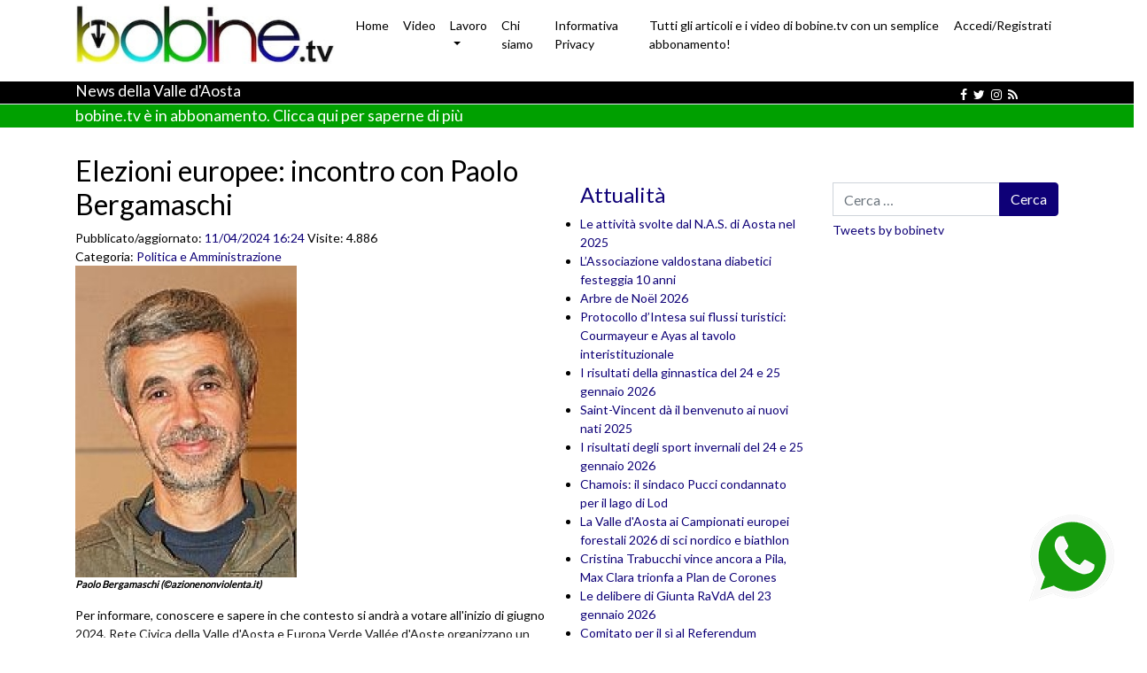

--- FILE ---
content_type: text/html; charset=UTF-8
request_url: https://bobine.tv/2024/04/11/valle-daosta-elezioni-europee-rete-civica-europa-verde-incontro-paolo-bergamaschi/
body_size: 21575
content:
<!DOCTYPE html><html lang="it-IT" prefix="og: https://ogp.me/ns#"><head><meta charset="UTF-8"><script>if(navigator.userAgent.match(/MSIE|Internet Explorer/i)||navigator.userAgent.match(/Trident\/7\..*?rv:11/i)){var href=document.location.href;if(!href.match(/[?&]nowprocket/)){if(href.indexOf("?")==-1){if(href.indexOf("#")==-1){document.location.href=href+"?nowprocket=1"}else{document.location.href=href.replace("#","?nowprocket=1#")}}else{if(href.indexOf("#")==-1){document.location.href=href+"&nowprocket=1"}else{document.location.href=href.replace("#","&nowprocket=1#")}}}}</script><script>(()=>{class RocketLazyLoadScripts{constructor(){this.v="2.0.3",this.userEvents=["keydown","keyup","mousedown","mouseup","mousemove","mouseover","mouseenter","mouseout","mouseleave","touchmove","touchstart","touchend","touchcancel","wheel","click","dblclick","input","visibilitychange"],this.attributeEvents=["onblur","onclick","oncontextmenu","ondblclick","onfocus","onmousedown","onmouseenter","onmouseleave","onmousemove","onmouseout","onmouseover","onmouseup","onmousewheel","onscroll","onsubmit"]}async t(){this.i(),this.o(),/iP(ad|hone)/.test(navigator.userAgent)&&this.h(),this.u(),this.l(this),this.m(),this.k(this),this.p(this),this._(),await Promise.all([this.R(),this.L()]),this.lastBreath=Date.now(),this.S(this),this.P(),this.D(),this.O(),this.M(),await this.C(this.delayedScripts.normal),await this.C(this.delayedScripts.defer),await this.C(this.delayedScripts.async),this.F("domReady"),await this.T(),await this.j(),await this.I(),this.F("windowLoad"),await this.A(),window.dispatchEvent(new Event("rocket-allScriptsLoaded")),this.everythingLoaded=!0,this.lastTouchEnd&&await new Promise((t=>setTimeout(t,500-Date.now()+this.lastTouchEnd))),this.H(),this.F("all"),this.U(),this.W()}i(){this.CSPIssue=sessionStorage.getItem("rocketCSPIssue"),document.addEventListener("securitypolicyviolation",(t=>{this.CSPIssue||"script-src-elem"!==t.violatedDirective||"data"!==t.blockedURI||(this.CSPIssue=!0,sessionStorage.setItem("rocketCSPIssue",!0))}),{isRocket:!0})}o(){window.addEventListener("pageshow",(t=>{this.persisted=t.persisted,this.realWindowLoadedFired=!0}),{isRocket:!0}),window.addEventListener("pagehide",(()=>{this.onFirstUserAction=null}),{isRocket:!0})}h(){let t;function e(e){t=e}window.addEventListener("touchstart",e,{isRocket:!0}),window.addEventListener("touchend",(function i(o){Math.abs(o.changedTouches[0].pageX-t.changedTouches[0].pageX)<10&&Math.abs(o.changedTouches[0].pageY-t.changedTouches[0].pageY)<10&&o.timeStamp-t.timeStamp<200&&(o.target.dispatchEvent(new PointerEvent("click",{target:o.target,bubbles:!0,cancelable:!0,detail:1})),event.preventDefault(),window.removeEventListener("touchstart",e,{isRocket:!0}),window.removeEventListener("touchend",i,{isRocket:!0}))}),{isRocket:!0})}q(t){this.userActionTriggered||("mousemove"!==t.type||this.firstMousemoveIgnored?"keyup"===t.type||"mouseover"===t.type||"mouseout"===t.type||(this.userActionTriggered=!0,this.onFirstUserAction&&this.onFirstUserAction()):this.firstMousemoveIgnored=!0),"click"===t.type&&t.preventDefault(),this.savedUserEvents.length>0&&(t.stopPropagation(),t.stopImmediatePropagation()),"touchstart"===this.lastEvent&&"touchend"===t.type&&(this.lastTouchEnd=Date.now()),"click"===t.type&&(this.lastTouchEnd=0),this.lastEvent=t.type,this.savedUserEvents.push(t)}u(){this.savedUserEvents=[],this.userEventHandler=this.q.bind(this),this.userEvents.forEach((t=>window.addEventListener(t,this.userEventHandler,{passive:!1,isRocket:!0})))}U(){this.userEvents.forEach((t=>window.removeEventListener(t,this.userEventHandler,{passive:!1,isRocket:!0}))),this.savedUserEvents.forEach((t=>{t.target.dispatchEvent(new window[t.constructor.name](t.type,t))}))}m(){this.eventsMutationObserver=new MutationObserver((t=>{const e="return false";for(const i of t){if("attributes"===i.type){const t=i.target.getAttribute(i.attributeName);t&&t!==e&&(i.target.setAttribute("data-rocket-"+i.attributeName,t),i.target["rocket"+i.attributeName]=new Function("event",t),i.target.setAttribute(i.attributeName,e))}"childList"===i.type&&i.addedNodes.forEach((t=>{if(t.nodeType===Node.ELEMENT_NODE)for(const i of t.attributes)this.attributeEvents.includes(i.name)&&i.value&&""!==i.value&&(t.setAttribute("data-rocket-"+i.name,i.value),t["rocket"+i.name]=new Function("event",i.value),t.setAttribute(i.name,e))}))}})),this.eventsMutationObserver.observe(document,{subtree:!0,childList:!0,attributeFilter:this.attributeEvents})}H(){this.eventsMutationObserver.disconnect(),this.attributeEvents.forEach((t=>{document.querySelectorAll("[data-rocket-"+t+"]").forEach((e=>{e.setAttribute(t,e.getAttribute("data-rocket-"+t)),e.removeAttribute("data-rocket-"+t)}))}))}k(t){Object.defineProperty(HTMLElement.prototype,"onclick",{get(){return this.rocketonclick||null},set(e){this.rocketonclick=e,this.setAttribute(t.everythingLoaded?"onclick":"data-rocket-onclick","this.rocketonclick(event)")}})}S(t){function e(e,i){let o=e[i];e[i]=null,Object.defineProperty(e,i,{get:()=>o,set(s){t.everythingLoaded?o=s:e["rocket"+i]=o=s}})}e(document,"onreadystatechange"),e(window,"onload"),e(window,"onpageshow");try{Object.defineProperty(document,"readyState",{get:()=>t.rocketReadyState,set(e){t.rocketReadyState=e},configurable:!0}),document.readyState="loading"}catch(t){console.log("WPRocket DJE readyState conflict, bypassing")}}l(t){this.originalAddEventListener=EventTarget.prototype.addEventListener,this.originalRemoveEventListener=EventTarget.prototype.removeEventListener,this.savedEventListeners=[],EventTarget.prototype.addEventListener=function(e,i,o){o&&o.isRocket||!t.B(e,this)&&!t.userEvents.includes(e)||t.B(e,this)&&!t.userActionTriggered||e.startsWith("rocket-")||t.everythingLoaded?t.originalAddEventListener.call(this,e,i,o):t.savedEventListeners.push({target:this,remove:!1,type:e,func:i,options:o})},EventTarget.prototype.removeEventListener=function(e,i,o){o&&o.isRocket||!t.B(e,this)&&!t.userEvents.includes(e)||t.B(e,this)&&!t.userActionTriggered||e.startsWith("rocket-")||t.everythingLoaded?t.originalRemoveEventListener.call(this,e,i,o):t.savedEventListeners.push({target:this,remove:!0,type:e,func:i,options:o})}}F(t){"all"===t&&(EventTarget.prototype.addEventListener=this.originalAddEventListener,EventTarget.prototype.removeEventListener=this.originalRemoveEventListener),this.savedEventListeners=this.savedEventListeners.filter((e=>{let i=e.type,o=e.target||window;return"domReady"===t&&"DOMContentLoaded"!==i&&"readystatechange"!==i||("windowLoad"===t&&"load"!==i&&"readystatechange"!==i&&"pageshow"!==i||(this.B(i,o)&&(i="rocket-"+i),e.remove?o.removeEventListener(i,e.func,e.options):o.addEventListener(i,e.func,e.options),!1))}))}p(t){let e;function i(e){return t.everythingLoaded?e:e.split(" ").map((t=>"load"===t||t.startsWith("load.")?"rocket-jquery-load":t)).join(" ")}function o(o){function s(e){const s=o.fn[e];o.fn[e]=o.fn.init.prototype[e]=function(){return this[0]===window&&t.userActionTriggered&&("string"==typeof arguments[0]||arguments[0]instanceof String?arguments[0]=i(arguments[0]):"object"==typeof arguments[0]&&Object.keys(arguments[0]).forEach((t=>{const e=arguments[0][t];delete arguments[0][t],arguments[0][i(t)]=e}))),s.apply(this,arguments),this}}if(o&&o.fn&&!t.allJQueries.includes(o)){const e={DOMContentLoaded:[],"rocket-DOMContentLoaded":[]};for(const t in e)document.addEventListener(t,(()=>{e[t].forEach((t=>t()))}),{isRocket:!0});o.fn.ready=o.fn.init.prototype.ready=function(i){function s(){parseInt(o.fn.jquery)>2?setTimeout((()=>i.bind(document)(o))):i.bind(document)(o)}return t.realDomReadyFired?!t.userActionTriggered||t.fauxDomReadyFired?s():e["rocket-DOMContentLoaded"].push(s):e.DOMContentLoaded.push(s),o([])},s("on"),s("one"),s("off"),t.allJQueries.push(o)}e=o}t.allJQueries=[],o(window.jQuery),Object.defineProperty(window,"jQuery",{get:()=>e,set(t){o(t)}})}P(){const t=new Map;document.write=document.writeln=function(e){const i=document.currentScript,o=document.createRange(),s=i.parentElement;let n=t.get(i);void 0===n&&(n=i.nextSibling,t.set(i,n));const c=document.createDocumentFragment();o.setStart(c,0),c.appendChild(o.createContextualFragment(e)),s.insertBefore(c,n)}}async R(){return new Promise((t=>{this.userActionTriggered?t():this.onFirstUserAction=t}))}async L(){return new Promise((t=>{document.addEventListener("DOMContentLoaded",(()=>{this.realDomReadyFired=!0,t()}),{isRocket:!0})}))}async I(){return this.realWindowLoadedFired?Promise.resolve():new Promise((t=>{window.addEventListener("load",t,{isRocket:!0})}))}M(){this.pendingScripts=[];this.scriptsMutationObserver=new MutationObserver((t=>{for(const e of t)e.addedNodes.forEach((t=>{"SCRIPT"!==t.tagName||t.noModule||t.isWPRocket||this.pendingScripts.push({script:t,promise:new Promise((e=>{const i=()=>{const i=this.pendingScripts.findIndex((e=>e.script===t));i>=0&&this.pendingScripts.splice(i,1),e()};t.addEventListener("load",i,{isRocket:!0}),t.addEventListener("error",i,{isRocket:!0}),setTimeout(i,1e3)}))})}))})),this.scriptsMutationObserver.observe(document,{childList:!0,subtree:!0})}async j(){await this.J(),this.pendingScripts.length?(await this.pendingScripts[0].promise,await this.j()):this.scriptsMutationObserver.disconnect()}D(){this.delayedScripts={normal:[],async:[],defer:[]},document.querySelectorAll("script[type$=rocketlazyloadscript]").forEach((t=>{t.hasAttribute("data-rocket-src")?t.hasAttribute("async")&&!1!==t.async?this.delayedScripts.async.push(t):t.hasAttribute("defer")&&!1!==t.defer||"module"===t.getAttribute("data-rocket-type")?this.delayedScripts.defer.push(t):this.delayedScripts.normal.push(t):this.delayedScripts.normal.push(t)}))}async _(){await this.L();let t=[];document.querySelectorAll("script[type$=rocketlazyloadscript][data-rocket-src]").forEach((e=>{let i=e.getAttribute("data-rocket-src");if(i&&!i.startsWith("data:")){i.startsWith("//")&&(i=location.protocol+i);try{const o=new URL(i).origin;o!==location.origin&&t.push({src:o,crossOrigin:e.crossOrigin||"module"===e.getAttribute("data-rocket-type")})}catch(t){}}})),t=[...new Map(t.map((t=>[JSON.stringify(t),t]))).values()],this.N(t,"preconnect")}async $(t){if(await this.G(),!0!==t.noModule||!("noModule"in HTMLScriptElement.prototype))return new Promise((e=>{let i;function o(){(i||t).setAttribute("data-rocket-status","executed"),e()}try{if(navigator.userAgent.includes("Firefox/")||""===navigator.vendor||this.CSPIssue)i=document.createElement("script"),[...t.attributes].forEach((t=>{let e=t.nodeName;"type"!==e&&("data-rocket-type"===e&&(e="type"),"data-rocket-src"===e&&(e="src"),i.setAttribute(e,t.nodeValue))})),t.text&&(i.text=t.text),t.nonce&&(i.nonce=t.nonce),i.hasAttribute("src")?(i.addEventListener("load",o,{isRocket:!0}),i.addEventListener("error",(()=>{i.setAttribute("data-rocket-status","failed-network"),e()}),{isRocket:!0}),setTimeout((()=>{i.isConnected||e()}),1)):(i.text=t.text,o()),i.isWPRocket=!0,t.parentNode.replaceChild(i,t);else{const i=t.getAttribute("data-rocket-type"),s=t.getAttribute("data-rocket-src");i?(t.type=i,t.removeAttribute("data-rocket-type")):t.removeAttribute("type"),t.addEventListener("load",o,{isRocket:!0}),t.addEventListener("error",(i=>{this.CSPIssue&&i.target.src.startsWith("data:")?(console.log("WPRocket: CSP fallback activated"),t.removeAttribute("src"),this.$(t).then(e)):(t.setAttribute("data-rocket-status","failed-network"),e())}),{isRocket:!0}),s?(t.fetchPriority="high",t.removeAttribute("data-rocket-src"),t.src=s):t.src="data:text/javascript;base64,"+window.btoa(unescape(encodeURIComponent(t.text)))}}catch(i){t.setAttribute("data-rocket-status","failed-transform"),e()}}));t.setAttribute("data-rocket-status","skipped")}async C(t){const e=t.shift();return e?(e.isConnected&&await this.$(e),this.C(t)):Promise.resolve()}O(){this.N([...this.delayedScripts.normal,...this.delayedScripts.defer,...this.delayedScripts.async],"preload")}N(t,e){this.trash=this.trash||[];let i=!0;var o=document.createDocumentFragment();t.forEach((t=>{const s=t.getAttribute&&t.getAttribute("data-rocket-src")||t.src;if(s&&!s.startsWith("data:")){const n=document.createElement("link");n.href=s,n.rel=e,"preconnect"!==e&&(n.as="script",n.fetchPriority=i?"high":"low"),t.getAttribute&&"module"===t.getAttribute("data-rocket-type")&&(n.crossOrigin=!0),t.crossOrigin&&(n.crossOrigin=t.crossOrigin),t.integrity&&(n.integrity=t.integrity),t.nonce&&(n.nonce=t.nonce),o.appendChild(n),this.trash.push(n),i=!1}})),document.head.appendChild(o)}W(){this.trash.forEach((t=>t.remove()))}async T(){try{document.readyState="interactive"}catch(t){}this.fauxDomReadyFired=!0;try{await this.G(),document.dispatchEvent(new Event("rocket-readystatechange")),await this.G(),document.rocketonreadystatechange&&document.rocketonreadystatechange(),await this.G(),document.dispatchEvent(new Event("rocket-DOMContentLoaded")),await this.G(),window.dispatchEvent(new Event("rocket-DOMContentLoaded"))}catch(t){console.error(t)}}async A(){try{document.readyState="complete"}catch(t){}try{await this.G(),document.dispatchEvent(new Event("rocket-readystatechange")),await this.G(),document.rocketonreadystatechange&&document.rocketonreadystatechange(),await this.G(),window.dispatchEvent(new Event("rocket-load")),await this.G(),window.rocketonload&&window.rocketonload(),await this.G(),this.allJQueries.forEach((t=>t(window).trigger("rocket-jquery-load"))),await this.G();const t=new Event("rocket-pageshow");t.persisted=this.persisted,window.dispatchEvent(t),await this.G(),window.rocketonpageshow&&window.rocketonpageshow({persisted:this.persisted})}catch(t){console.error(t)}}async G(){Date.now()-this.lastBreath>45&&(await this.J(),this.lastBreath=Date.now())}async J(){return document.hidden?new Promise((t=>setTimeout(t))):new Promise((t=>requestAnimationFrame(t)))}B(t,e){return e===document&&"readystatechange"===t||(e===document&&"DOMContentLoaded"===t||(e===window&&"DOMContentLoaded"===t||(e===window&&"load"===t||e===window&&"pageshow"===t)))}static run(){(new RocketLazyLoadScripts).t()}}RocketLazyLoadScripts.run()})();</script>  <meta name="viewport" content="width=device-width, initial-scale=1, shrink-to-fit=no"> <link rel="profile" href="http://gmpg.org/xfn/11"> <script type="rocketlazyloadscript" data-rocket-type="text/javascript" class="_iub_cs_skip"> var _iub = _iub || {}; _iub.csConfiguration = _iub.csConfiguration || {}; _iub.csConfiguration.siteId = "4347804"; _iub.csConfiguration.cookiePolicyId = "95326550"; </script> <script type="rocketlazyloadscript" class="_iub_cs_skip" data-rocket-src="https://cs.iubenda.com/autoblocking/4347804.js" fetchpriority="low"></script> <!-- Ottimizzazione per i motori di ricerca di Rank Math - https://rankmath.com/ --><title>Elezioni europee: incontro con Paolo Bergamaschi - bobine.tv</title><meta name="description" content="Introdurrà Chiara Minelli, consigliere regionale del gruppo Progetto civico progressista. Interverrà Paolo Bergamaschi, consigliere politico per 24 anni"/><meta name="robots" content="follow, index, max-snippet:-1, max-video-preview:-1, max-image-preview:large"/><link rel="canonical" href="https://bobine.tv/2024/04/11/valle-daosta-elezioni-europee-rete-civica-europa-verde-incontro-paolo-bergamaschi/"/><meta property="og:locale" content="it_IT"/><meta property="og:type" content="article"/><meta property="og:title" content="Elezioni europee: incontro con Paolo Bergamaschi - bobine.tv"/><meta property="og:description" content="Introdurrà Chiara Minelli, consigliere regionale del gruppo Progetto civico progressista. Interverrà Paolo Bergamaschi, consigliere politico per 24 anni"/><meta property="og:url" content="https://bobine.tv/2024/04/11/valle-daosta-elezioni-europee-rete-civica-europa-verde-incontro-paolo-bergamaschi/"/><meta property="og:site_name" content="bobine.tv"/><meta property="article:publisher" content="https://www.facebook.com/bobinetv/"/><meta property="article:section" content="Politica e Amministrazione"/><meta property="og:updated_time" content="2024-04-11T16:24:48+02:00"/><meta property="og:image" content="https://bobine.tv/app/uploads/2024/04/paolo-bergamaschi.jpeg"/><meta property="og:image:secure_url" content="https://bobine.tv/app/uploads/2024/04/paolo-bergamaschi.jpeg"/><meta property="og:image:width" content="250"/><meta property="og:image:height" content="352"/><meta property="og:image:alt" content="Paolo Bergamaschi"/><meta property="og:image:type" content="image/jpeg"/><meta property="article:published_time" content="2024-04-11T16:24:46+02:00"/><meta property="article:modified_time" content="2024-04-11T16:24:48+02:00"/><meta name="twitter:card" content="summary_large_image"/><meta name="twitter:title" content="Elezioni europee: incontro con Paolo Bergamaschi - bobine.tv"/><meta name="twitter:description" content="Introdurrà Chiara Minelli, consigliere regionale del gruppo Progetto civico progressista. Interverrà Paolo Bergamaschi, consigliere politico per 24 anni"/><meta name="twitter:site" content="@bobinetv"/><meta name="twitter:creator" content="@bobinetv"/><meta name="twitter:image" content="https://bobine.tv/app/uploads/2024/04/paolo-bergamaschi.jpeg"/><meta name="twitter:label1" content="Scritto da"/><meta name="twitter:data1" content="Laura Agostino"/><meta name="twitter:label2" content="Tempo di lettura"/><meta name="twitter:data2" content="Meno di un minuto"/><script type="application/ld+json" class="rank-math-schema-pro">{"@context":"https://schema.org","@graph":[{"@type":["Person","Organization"],"@id":"https://bobine.tv/#person","name":"Avi Presse","sameAs":["https://www.facebook.com/bobinetv/","https://twitter.com/bobinetv"]},{"@type":"WebSite","@id":"https://bobine.tv/#website","url":"https://bobine.tv","name":"bobine.tv","publisher":{"@id":"https://bobine.tv/#person"},"inLanguage":"it-IT"},{"@type":"ImageObject","@id":"/app/uploads/2024/04/paolo-bergamaschi.jpeg","url":"/app/uploads/2024/04/paolo-bergamaschi.jpeg","width":"250","height":"352","caption":"Paolo Bergamaschi","inLanguage":"it-IT"},{"@type":"WebPage","@id":"https://bobine.tv/2024/04/11/valle-daosta-elezioni-europee-rete-civica-europa-verde-incontro-paolo-bergamaschi/#webpage","url":"https://bobine.tv/2024/04/11/valle-daosta-elezioni-europee-rete-civica-europa-verde-incontro-paolo-bergamaschi/","name":"Elezioni europee: incontro con Paolo Bergamaschi - bobine.tv","datePublished":"2024-04-11T16:24:46+02:00","dateModified":"2024-04-11T16:24:48+02:00","isPartOf":{"@id":"https://bobine.tv/#website"},"primaryImageOfPage":{"@id":"/app/uploads/2024/04/paolo-bergamaschi.jpeg"},"inLanguage":"it-IT"},{"@type":"Person","@id":"https://bobine.tv/author/lagostino/","name":"Laura Agostino","url":"https://bobine.tv/author/lagostino/","image":{"@type":"ImageObject","@id":"https://secure.gravatar.com/avatar/b50961be03765e201bfa0077d6e1bf529037b0a6a490c0107c9cc340f0c1f74d?s=96&amp;d=mm&amp;r=g","url":"https://secure.gravatar.com/avatar/b50961be03765e201bfa0077d6e1bf529037b0a6a490c0107c9cc340f0c1f74d?s=96&amp;d=mm&amp;r=g","caption":"Laura Agostino","inLanguage":"it-IT"}},{"@type":"NewsArticle","headline":"Elezioni europee: incontro con Paolo Bergamaschi - bobine.tv","keywords":"paolo bergamaschi","datePublished":"2024-04-11T16:24:46+02:00","dateModified":"2024-04-11T16:24:48+02:00","author":{"@id":"https://bobine.tv/author/lagostino/","name":"Laura Agostino"},"publisher":{"@id":"https://bobine.tv/#person"},"description":"Introdurr\u00e0 Chiara Minelli, consigliere regionale del gruppo Progetto civico progressista. Interverr\u00e0 Paolo Bergamaschi, consigliere politico per 24 anni","name":"Elezioni europee: incontro con Paolo Bergamaschi - bobine.tv","@id":"https://bobine.tv/2024/04/11/valle-daosta-elezioni-europee-rete-civica-europa-verde-incontro-paolo-bergamaschi/#richSnippet","isPartOf":{"@id":"https://bobine.tv/2024/04/11/valle-daosta-elezioni-europee-rete-civica-europa-verde-incontro-paolo-bergamaschi/#webpage"},"image":{"@id":"/app/uploads/2024/04/paolo-bergamaschi.jpeg"},"inLanguage":"it-IT","mainEntityOfPage":{"@id":"https://bobine.tv/2024/04/11/valle-daosta-elezioni-europee-rete-civica-europa-verde-incontro-paolo-bergamaschi/#webpage"}}]}</script><!-- /Rank Math WordPress SEO plugin --><link rel='dns-prefetch' href='//cdn.iubenda.com'/><link rel="alternate" type="application/rss+xml" title="bobine.tv &raquo; Feed" href="https://bobine.tv/feed/"/><style id='wp-img-auto-sizes-contain-inline-css'>img:is([sizes=auto i],[sizes^="auto," i]){contain-intrinsic-size:3000px 1500px}/*# sourceURL=wp-img-auto-sizes-contain-inline-css */</style><style id='wp-block-library-inline-css'>:root{--wp-block-synced-color:#7a00df;--wp-block-synced-color--rgb:122,0,223;--wp-bound-block-color:var(--wp-block-synced-color);--wp-editor-canvas-background:#ddd;--wp-admin-theme-color:#007cba;--wp-admin-theme-color--rgb:0,124,186;--wp-admin-theme-color-darker-10:#006ba1;--wp-admin-theme-color-darker-10--rgb:0,107,160.5;--wp-admin-theme-color-darker-20:#005a87;--wp-admin-theme-color-darker-20--rgb:0,90,135;--wp-admin-border-width-focus:2px}@media (min-resolution:192dpi){:root{--wp-admin-border-width-focus:1.5px}}.wp-element-button{cursor:pointer}:root .has-very-light-gray-background-color{background-color:#eee}:root .has-very-dark-gray-background-color{background-color:#313131}:root .has-very-light-gray-color{color:#eee}:root .has-very-dark-gray-color{color:#313131}:root .has-vivid-green-cyan-to-vivid-cyan-blue-gradient-background{background:linear-gradient(135deg,#00d084,#0693e3)}:root .has-purple-crush-gradient-background{background:linear-gradient(135deg,#34e2e4,#4721fb 50%,#ab1dfe)}:root .has-hazy-dawn-gradient-background{background:linear-gradient(135deg,#faaca8,#dad0ec)}:root .has-subdued-olive-gradient-background{background:linear-gradient(135deg,#fafae1,#67a671)}:root .has-atomic-cream-gradient-background{background:linear-gradient(135deg,#fdd79a,#004a59)}:root .has-nightshade-gradient-background{background:linear-gradient(135deg,#330968,#31cdcf)}:root .has-midnight-gradient-background{background:linear-gradient(135deg,#020381,#2874fc)}:root{--wp--preset--font-size--normal:16px;--wp--preset--font-size--huge:42px}.has-regular-font-size{font-size:1em}.has-larger-font-size{font-size:2.625em}.has-normal-font-size{font-size:var(--wp--preset--font-size--normal)}.has-huge-font-size{font-size:var(--wp--preset--font-size--huge)}.has-text-align-center{text-align:center}.has-text-align-left{text-align:left}.has-text-align-right{text-align:right}.has-fit-text{white-space:nowrap!important}#end-resizable-editor-section{display:none}.aligncenter{clear:both}.items-justified-left{justify-content:flex-start}.items-justified-center{justify-content:center}.items-justified-right{justify-content:flex-end}.items-justified-space-between{justify-content:space-between}.screen-reader-text{border:0;clip-path:inset(50%);height:1px;margin:-1px;overflow:hidden;padding:0;position:absolute;width:1px;word-wrap:normal!important}.screen-reader-text:focus{background-color:#ddd;clip-path:none;color:#444;display:block;font-size:1em;height:auto;left:5px;line-height:normal;padding:15px 23px 14px;text-decoration:none;top:5px;width:auto;z-index:100000}html :where(.has-border-color){border-style:solid}html :where([style*=border-top-color]){border-top-style:solid}html :where([style*=border-right-color]){border-right-style:solid}html :where([style*=border-bottom-color]){border-bottom-style:solid}html :where([style*=border-left-color]){border-left-style:solid}html :where([style*=border-width]){border-style:solid}html :where([style*=border-top-width]){border-top-style:solid}html :where([style*=border-right-width]){border-right-style:solid}html :where([style*=border-bottom-width]){border-bottom-style:solid}html :where([style*=border-left-width]){border-left-style:solid}html :where(img[class*=wp-image-]){height:auto;max-width:100%}:where(figure){margin:0 0 1em}html :where(.is-position-sticky){--wp-admin--admin-bar--position-offset:var(--wp-admin--admin-bar--height,0px)}@media screen and (max-width:600px){html :where(.is-position-sticky){--wp-admin--admin-bar--position-offset:0px}}/*# sourceURL=wp-block-library-inline-css */</style><style id='global-styles-inline-css'>
:root{--wp--preset--aspect-ratio--square: 1;--wp--preset--aspect-ratio--4-3: 4/3;--wp--preset--aspect-ratio--3-4: 3/4;--wp--preset--aspect-ratio--3-2: 3/2;--wp--preset--aspect-ratio--2-3: 2/3;--wp--preset--aspect-ratio--16-9: 16/9;--wp--preset--aspect-ratio--9-16: 9/16;--wp--preset--color--black: #000000;--wp--preset--color--cyan-bluish-gray: #abb8c3;--wp--preset--color--white: #fff;--wp--preset--color--pale-pink: #f78da7;--wp--preset--color--vivid-red: #cf2e2e;--wp--preset--color--luminous-vivid-orange: #ff6900;--wp--preset--color--luminous-vivid-amber: #fcb900;--wp--preset--color--light-green-cyan: #7bdcb5;--wp--preset--color--vivid-green-cyan: #00d084;--wp--preset--color--pale-cyan-blue: #8ed1fc;--wp--preset--color--vivid-cyan-blue: #0693e3;--wp--preset--color--vivid-purple: #9b51e0;--wp--preset--color--blue: #007bff;--wp--preset--color--indigo: #6610f2;--wp--preset--color--purple: #5533ff;--wp--preset--color--pink: #e83e8c;--wp--preset--color--red: #dc3545;--wp--preset--color--orange: #fd7e14;--wp--preset--color--yellow: #ffc107;--wp--preset--color--green: #28a745;--wp--preset--color--teal: #20c997;--wp--preset--color--cyan: #17a2b8;--wp--preset--color--gray: #6c757d;--wp--preset--color--gray-dark: #343a40;--wp--preset--gradient--vivid-cyan-blue-to-vivid-purple: linear-gradient(135deg,rgb(6,147,227) 0%,rgb(155,81,224) 100%);--wp--preset--gradient--light-green-cyan-to-vivid-green-cyan: linear-gradient(135deg,rgb(122,220,180) 0%,rgb(0,208,130) 100%);--wp--preset--gradient--luminous-vivid-amber-to-luminous-vivid-orange: linear-gradient(135deg,rgb(252,185,0) 0%,rgb(255,105,0) 100%);--wp--preset--gradient--luminous-vivid-orange-to-vivid-red: linear-gradient(135deg,rgb(255,105,0) 0%,rgb(207,46,46) 100%);--wp--preset--gradient--very-light-gray-to-cyan-bluish-gray: linear-gradient(135deg,rgb(238,238,238) 0%,rgb(169,184,195) 100%);--wp--preset--gradient--cool-to-warm-spectrum: linear-gradient(135deg,rgb(74,234,220) 0%,rgb(151,120,209) 20%,rgb(207,42,186) 40%,rgb(238,44,130) 60%,rgb(251,105,98) 80%,rgb(254,248,76) 100%);--wp--preset--gradient--blush-light-purple: linear-gradient(135deg,rgb(255,206,236) 0%,rgb(152,150,240) 100%);--wp--preset--gradient--blush-bordeaux: linear-gradient(135deg,rgb(254,205,165) 0%,rgb(254,45,45) 50%,rgb(107,0,62) 100%);--wp--preset--gradient--luminous-dusk: linear-gradient(135deg,rgb(255,203,112) 0%,rgb(199,81,192) 50%,rgb(65,88,208) 100%);--wp--preset--gradient--pale-ocean: linear-gradient(135deg,rgb(255,245,203) 0%,rgb(182,227,212) 50%,rgb(51,167,181) 100%);--wp--preset--gradient--electric-grass: linear-gradient(135deg,rgb(202,248,128) 0%,rgb(113,206,126) 100%);--wp--preset--gradient--midnight: linear-gradient(135deg,rgb(2,3,129) 0%,rgb(40,116,252) 100%);--wp--preset--font-size--small: 13px;--wp--preset--font-size--medium: 20px;--wp--preset--font-size--large: 36px;--wp--preset--font-size--x-large: 42px;--wp--preset--spacing--20: 0.44rem;--wp--preset--spacing--30: 0.67rem;--wp--preset--spacing--40: 1rem;--wp--preset--spacing--50: 1.5rem;--wp--preset--spacing--60: 2.25rem;--wp--preset--spacing--70: 3.38rem;--wp--preset--spacing--80: 5.06rem;--wp--preset--shadow--natural: 6px 6px 9px rgba(0, 0, 0, 0.2);--wp--preset--shadow--deep: 12px 12px 50px rgba(0, 0, 0, 0.4);--wp--preset--shadow--sharp: 6px 6px 0px rgba(0, 0, 0, 0.2);--wp--preset--shadow--outlined: 6px 6px 0px -3px rgb(255, 255, 255), 6px 6px rgb(0, 0, 0);--wp--preset--shadow--crisp: 6px 6px 0px rgb(0, 0, 0);}:where(.is-layout-flex){gap: 0.5em;}:where(.is-layout-grid){gap: 0.5em;}body .is-layout-flex{display: flex;}.is-layout-flex{flex-wrap: wrap;align-items: center;}.is-layout-flex > :is(*, div){margin: 0;}body .is-layout-grid{display: grid;}.is-layout-grid > :is(*, div){margin: 0;}:where(.wp-block-columns.is-layout-flex){gap: 2em;}:where(.wp-block-columns.is-layout-grid){gap: 2em;}:where(.wp-block-post-template.is-layout-flex){gap: 1.25em;}:where(.wp-block-post-template.is-layout-grid){gap: 1.25em;}.has-black-color{color: var(--wp--preset--color--black) !important;}.has-cyan-bluish-gray-color{color: var(--wp--preset--color--cyan-bluish-gray) !important;}.has-white-color{color: var(--wp--preset--color--white) !important;}.has-pale-pink-color{color: var(--wp--preset--color--pale-pink) !important;}.has-vivid-red-color{color: var(--wp--preset--color--vivid-red) !important;}.has-luminous-vivid-orange-color{color: var(--wp--preset--color--luminous-vivid-orange) !important;}.has-luminous-vivid-amber-color{color: var(--wp--preset--color--luminous-vivid-amber) !important;}.has-light-green-cyan-color{color: var(--wp--preset--color--light-green-cyan) !important;}.has-vivid-green-cyan-color{color: var(--wp--preset--color--vivid-green-cyan) !important;}.has-pale-cyan-blue-color{color: var(--wp--preset--color--pale-cyan-blue) !important;}.has-vivid-cyan-blue-color{color: var(--wp--preset--color--vivid-cyan-blue) !important;}.has-vivid-purple-color{color: var(--wp--preset--color--vivid-purple) !important;}.has-black-background-color{background-color: var(--wp--preset--color--black) !important;}.has-cyan-bluish-gray-background-color{background-color: var(--wp--preset--color--cyan-bluish-gray) !important;}.has-white-background-color{background-color: var(--wp--preset--color--white) !important;}.has-pale-pink-background-color{background-color: var(--wp--preset--color--pale-pink) !important;}.has-vivid-red-background-color{background-color: var(--wp--preset--color--vivid-red) !important;}.has-luminous-vivid-orange-background-color{background-color: var(--wp--preset--color--luminous-vivid-orange) !important;}.has-luminous-vivid-amber-background-color{background-color: var(--wp--preset--color--luminous-vivid-amber) !important;}.has-light-green-cyan-background-color{background-color: var(--wp--preset--color--light-green-cyan) !important;}.has-vivid-green-cyan-background-color{background-color: var(--wp--preset--color--vivid-green-cyan) !important;}.has-pale-cyan-blue-background-color{background-color: var(--wp--preset--color--pale-cyan-blue) !important;}.has-vivid-cyan-blue-background-color{background-color: var(--wp--preset--color--vivid-cyan-blue) !important;}.has-vivid-purple-background-color{background-color: var(--wp--preset--color--vivid-purple) !important;}.has-black-border-color{border-color: var(--wp--preset--color--black) !important;}.has-cyan-bluish-gray-border-color{border-color: var(--wp--preset--color--cyan-bluish-gray) !important;}.has-white-border-color{border-color: var(--wp--preset--color--white) !important;}.has-pale-pink-border-color{border-color: var(--wp--preset--color--pale-pink) !important;}.has-vivid-red-border-color{border-color: var(--wp--preset--color--vivid-red) !important;}.has-luminous-vivid-orange-border-color{border-color: var(--wp--preset--color--luminous-vivid-orange) !important;}.has-luminous-vivid-amber-border-color{border-color: var(--wp--preset--color--luminous-vivid-amber) !important;}.has-light-green-cyan-border-color{border-color: var(--wp--preset--color--light-green-cyan) !important;}.has-vivid-green-cyan-border-color{border-color: var(--wp--preset--color--vivid-green-cyan) !important;}.has-pale-cyan-blue-border-color{border-color: var(--wp--preset--color--pale-cyan-blue) !important;}.has-vivid-cyan-blue-border-color{border-color: var(--wp--preset--color--vivid-cyan-blue) !important;}.has-vivid-purple-border-color{border-color: var(--wp--preset--color--vivid-purple) !important;}.has-vivid-cyan-blue-to-vivid-purple-gradient-background{background: var(--wp--preset--gradient--vivid-cyan-blue-to-vivid-purple) !important;}.has-light-green-cyan-to-vivid-green-cyan-gradient-background{background: var(--wp--preset--gradient--light-green-cyan-to-vivid-green-cyan) !important;}.has-luminous-vivid-amber-to-luminous-vivid-orange-gradient-background{background: var(--wp--preset--gradient--luminous-vivid-amber-to-luminous-vivid-orange) !important;}.has-luminous-vivid-orange-to-vivid-red-gradient-background{background: var(--wp--preset--gradient--luminous-vivid-orange-to-vivid-red) !important;}.has-very-light-gray-to-cyan-bluish-gray-gradient-background{background: var(--wp--preset--gradient--very-light-gray-to-cyan-bluish-gray) !important;}.has-cool-to-warm-spectrum-gradient-background{background: var(--wp--preset--gradient--cool-to-warm-spectrum) !important;}.has-blush-light-purple-gradient-background{background: var(--wp--preset--gradient--blush-light-purple) !important;}.has-blush-bordeaux-gradient-background{background: var(--wp--preset--gradient--blush-bordeaux) !important;}.has-luminous-dusk-gradient-background{background: var(--wp--preset--gradient--luminous-dusk) !important;}.has-pale-ocean-gradient-background{background: var(--wp--preset--gradient--pale-ocean) !important;}.has-electric-grass-gradient-background{background: var(--wp--preset--gradient--electric-grass) !important;}.has-midnight-gradient-background{background: var(--wp--preset--gradient--midnight) !important;}.has-small-font-size{font-size: var(--wp--preset--font-size--small) !important;}.has-medium-font-size{font-size: var(--wp--preset--font-size--medium) !important;}.has-large-font-size{font-size: var(--wp--preset--font-size--large) !important;}.has-x-large-font-size{font-size: var(--wp--preset--font-size--x-large) !important;}
/*# sourceURL=global-styles-inline-css */
</style>
<style id='classic-theme-styles-inline-css'>/*! This file is auto-generated */.wp-block-button__link{color:#fff;background-color:#32373c;border-radius:9999px;box-shadow:none;text-decoration:none;padding:calc(.667em + 2px) calc(1.333em + 2px);font-size:1.125em}.wp-block-file__button{background:#32373c;color:#fff;text-decoration:none}/*# sourceURL=/wp-includes/css/classic-themes.min.css */</style><link rel='stylesheet' id='bobine-tv-css' href='/app/plugins/bobine-tv/public/css/bobine-tv-public.css' media='all'/><link data-minify="1" rel='stylesheet' id='child-understrap-styles-css' href='https://bobine.tv/app/cache/min/1/app/themes/understrap-child/css/child-theme.min.css?ver=1765559696' media='all'/><meta name="mobile-web-app-capable" content="yes"><meta name="apple-mobile-web-app-capable" content="yes"><meta name="apple-mobile-web-app-title" content="bobine.tv - Ti raccontiamo cosa succede in Valle d&#039;Aosta"><noscript><style id="rocket-lazyload-nojs-css">.rll-youtube-player, [data-lazy-src]{display:none !important;}</style></noscript><!-- <script type="rocketlazyloadscript" data-rocket-type="text/javascript" data-rocket-src="//embeds.iubenda.com/widgets/c6750859-5317-4c83-821f-2972366d1526.js"></script> Start cookieyes banner <script type="rocketlazyloadscript" id="cookieyes" data-rocket-type="text/javascript" data-rocket-src="https://cdn-cookieyes.com/client_data/084d5e864e67b52e024faabe/script.js"></script> End cookieyes banner --> <link data-minify="1" rel="stylesheet" type="text/css" href="https://bobine.tv/app/cache/min/1/app/themes/understrap-child/images/slick/slick.css?ver=1765559696"> <link data-minify="1" rel="stylesheet" type="text/css" href="https://bobine.tv/app/cache/min/1/app/themes/understrap-child/images/slick/slick-theme.css?ver=1765559696"> <script type="rocketlazyloadscript" data-rocket-type="text/javascript">var _iub = _iub || [];_iub.csConfiguration = {"askConsentAtCookiePolicyUpdate":true,"emailMarketing":{"theme":"dark"},"enableFadp":true,"enableLgpd":true,"enableUspr":true,"fadpApplies":true,"floatingPreferencesButtonDisplay":"bottom-right","perPurposeConsent":true,"siteId":2395381,"storage":{"useSiteId":true},"usprApplies":true,"whitelabel":false,"cookiePolicyId":11028359,"lang":"it","banner":{"acceptButtonDisplay":true,"closeButtonDisplay":false,"customizeButtonDisplay":true,"explicitWithdrawal":true,"listPurposes":true,"ownerName":"www.bobine.tv","position":"float-top-center","rejectButtonDisplay":true,"showPurposesToggles":true,"showTitle":false,"showTotalNumberOfProviders":true}};</script><script type="rocketlazyloadscript" data-rocket-type="text/javascript" data-rocket-src="https://cs.iubenda.com/autoblocking/2395381.js"></script><script type="rocketlazyloadscript" data-rocket-type="text/javascript" data-rocket-src="//cdn.iubenda.com/cs/gpp/stub.js"></script><script type="rocketlazyloadscript" data-rocket-type="text/javascript" data-rocket-src="//cdn.iubenda.com/cs/iubenda_cs.js" charset="UTF-8" async></script> <script type="rocketlazyloadscript" data-rocket-type='text/javascript'> </script> <script type="rocketlazyloadscript" data-rocket-type='text/javascript'> var APIURL = 'https://abbonati.bobine.tv/api/v1/'; </script> <style> .qc-cmp-button, .qc-cmp-button.qc-cmp-secondary-button:hover { background-color: #000000 !important; border-color: #000000 !important; } .qc-cmp-button:hover, .qc-cmp-button.qc-cmp-secondary-button { background-color: transparent !important; border-color: #000000 !important; } .qc-cmp-alt-action, .qc-cmp-link { color: #000000 !important; } .qc-cmp-button, .qc-cmp-button.qc-cmp-secondary-button:hover { color: #ffffff !important; } .qc-cmp-button:hover, .qc-cmp-button.qc-cmp-secondary-button { color: #000000 !important; } .qc-cmp-small-toggle, .qc-cmp-toggle { background-color: #000000 !important; border-color: #000000 !important; } .qc-cmp-main-messaging, .qc-cmp-messaging, .qc-cmp-sub-title, .qc-cmp-privacy-settings-title, .qc-cmp-purpose-list, .qc-cmp-tab, .qc-cmp-title, .qc-cmp-vendor-list, .qc-cmp-vendor-list-title, .qc-cmp-enabled-cell, .qc-cmp-toggle-status, .qc-cmp-table, .qc-cmp-table-header { color: #000000 !important; } .qc-cmp-ui { background-color: #ffffff !important; } .qc-cmp-table, .qc-cmp-table-row { border: 1px solid !important; border-color: #000000 !important; } #qcCmpButtons a { text-decoration: none !important; } #qcCmpButtons button { margin-top: 65px; } .qc-cmp-qc-link-container{ display:none; } </style><!-- FINE BANNER COOKIE MONETYZER--><!-- CHATBOT <script type="rocketlazyloadscript" data-rocket-src="https://static.landbot.io/landbot-widget/landbot-widget-1.0.0.js"></script><style> .LandbotLauncher { bottom: 60px !important; }</style> FINE CHATBOT --> <style> .mobile-colonna{ margin-top:30px !important; } #mlabvdaWA{ position: fixed; bottom: 40px; right: 20px; z-index:999 } @media (max-width:768px){body.home h2{margin-top:55px}} </style> <!--<script type="rocketlazyloadscript" data-rocket-src="https://use.fontawesome.com/926a73a718.js"></script>--><meta name="generator" content="WP Rocket 3.19.2.1" data-wpr-features="wpr_delay_js wpr_image_dimensions wpr_minify_css wpr_preload_links wpr_desktop" /></head><body class="wp-singular post-template-default single single-post postid-222586 single-format-standard wp-embed-responsive wp-theme-understrap wp-child-theme-understrap-child group-blog understrap-has-sidebar valle-daosta-elezioni-europee-rete-civica-europa-verde-incontro-paolo-bergamaschi"> <!-- Google Tag Manager (noscript) <noscript><iframe src="https://www.googletagmanager.com/ns.html?id=GTM-TKD7TDM"height="0" width="0" style="display:none;visibility:hidden"></iframe></noscript> End Google Tag Manager (noscript) --> <div id='mlabvdaWA'> <a title='Scrivici su WhatsApp' target='_blank' href='https://api.whatsapp.com/send?phone=393402145596&text=%20Ciao%2C%20vuoi%20parlare%20con%20bobine.tv%3F%20Scrivici%20un%20messaggio!'><img width="100" height="100" src="data:image/svg+xml,%3Csvg%20xmlns='http://www.w3.org/2000/svg'%20viewBox='0%200%20100%20100'%3E%3C/svg%3E" alt='Scrivici su Whatsapp' data-lazy-src="https://bobine.tv/app/themes/understrap-child/images/icona-whatsapp.png"><noscript><img width="100" height="100" src='https://bobine.tv/app/themes/understrap-child/images/icona-whatsapp.png' alt='Scrivici su Whatsapp'></noscript></a> </div> <!--<script type="rocketlazyloadscript"> const myLandbotLivechat = new LandbotLivechat({ index: 'https://landbot.io/u/H-245165-G9NLE80AWLLX4912/index.html', open: false, }); </script> --><noscript><p><a target="_blank" href="https://www.iubenda.com/privacy-policy/95326550/cookie-policy">Cookie policy</a></p></noscript><div data-rocket-location-hash="51f13deec1f3f4b11a1832e4dc1b0f1a" class="site" id="page"> <!-- ******************* Search bar ******************* --> <!-- ******************* The Navbar Area ******************* --> <div data-rocket-location-hash="e4ae42863e506d81f843777bc0cad62d" id="wrapper-navbar" itemscope itemtype="http://schema.org/WebSite"> <div id='fixed-top' class=''> <div class="collapse" id="divSearchPush"> <div class="container position-relative"> <div class="u-search-push-top__content"> <!-- Close Button --> <button type="button" aria-label='Chiudi' class="close u-search-push-top__close-btn" data-toggle="collapse" data-target="#divSearchPush"> <span aria-hidden="true">&times;</span> </button> <!-- End Close Button --> <!-- Input --> <!-- cerca--> <form method="get" id="searchform" action="https://bobine.tv/" role="search"> <div class="input-group"> <input class="field form-control" id="s" name="s" type="text" placeholder="Cerca &hellip;" > <span class="input-group-append"> <input class="submit btn btn-primary" id="searchsubmit" name="submit" type="submit" value="Cerca"> </span> </div> </form> <!-- End Input --> <!-- Content --> <div class="row d-none d-md-flex mt-7"> <div class="col-sm-6"> <strong class="d-block mb-2">Inserisci una parola e premi cerca</strong> <div class="row"> </div> </div> <div class="col-sm-6"> </div> </div> <!-- End Content --> </div> </div></div><div class="u-header__section"> <!-- Topbar --> <div class="container u-header__hide-content "> <div class="d-flex align-items-center"> <div class="ml-auto"></div> <ul class="list-inline ml-2 mb-0"> <!-- Search --> <!-- End Search --> </ul> </div></div><!-- End Topbar --> <a class="skip-link sr-only sr-only-focusable" href="#content">Vai al contenuto</a> <nav id='navbarTop' class="navbar navbar-expand-md navbar-dark bg-primary"> <div data-rocket-location-hash="ca23f7c07336b7cf8c7766d2ffffc9d9" class="container"> <!-- Your site title as branding in the menu --> <a class="navbar-brand" rel="home" href="https://bobine.tv/" title="bobine.tv" itemprop="url"><img width="349" height="80" src="data:image/svg+xml,%3Csvg%20xmlns='http://www.w3.org/2000/svg'%20viewBox='0%200%20349%2080'%3E%3C/svg%3E" alt="Bobine TV" data-lazy-src="https://bobine.tv/app/themes/understrap-child/images/logo-bobine.png"/><noscript><img width="349" height="80" src="https://bobine.tv/app/themes/understrap-child/images/logo-bobine.png" alt="Bobine TV"/></noscript></a> <!-- end custom logo --> <button class="navbar-toggler" type="button" data-toggle="collapse" data-target="#navbarNavDropdown" aria-controls="navbarNavDropdown" aria-expanded="false" aria-label="Attiva/disattiva la navigazione"> <span class="navbar-toggler-icon"></span> </button> <!-- The WordPress Menu goes here --> <div id="navbarNavDropdown" class="collapse navbar-collapse"><ul id="main-menu" class="navbar-nav ml-auto"><li itemscope="itemscope" itemtype="https://www.schema.org/SiteNavigationElement" id="menu-item-82" class="menu-item menu-item-type-custom menu-item-object-custom menu-item-82 nav-item"><a title="Home" href="https://www.bobine.tv" class="nav-link">Home</a></li><li itemscope="itemscope" itemtype="https://www.schema.org/SiteNavigationElement" id="menu-item-5458" class="menu-item menu-item-type-taxonomy menu-item-object-category menu-item-5458 nav-item"><a title="Video" href="/notizie/video/" class="nav-link">Video</a></li><li itemscope="itemscope" itemtype="https://www.schema.org/SiteNavigationElement" id="menu-item-102514" class="menu-item menu-item-type-custom menu-item-object-custom menu-item-has-children dropdown menu-item-102514 nav-item"><a title="Lavoro" href="#" data-toggle="dropdown" data-bs-toggle="dropdown" aria-haspopup="true" aria-expanded="false" class="dropdown-toggle nav-link" id="menu-item-dropdown-102514">Lavoro</a><ul class="dropdown-menu" aria-labelledby="menu-item-dropdown-102514" > <li itemscope="itemscope" itemtype="https://www.schema.org/SiteNavigationElement" id="menu-item-5459" class="menu-item menu-item-type-custom menu-item-object-custom menu-item-5459 nav-item"><a title="Offerte di lavoro" href="https://www.bobine.tv/lavoro" class="dropdown-item">Offerte di lavoro</a></li> <li itemscope="itemscope" itemtype="https://www.schema.org/SiteNavigationElement" id="menu-item-30484" class="menu-item menu-item-type-custom menu-item-object-custom menu-item-30484 nav-item"><a title="Nomine" href="https://www.bobine.tv/nomine" class="dropdown-item">Nomine</a></li></ul></li><li itemscope="itemscope" itemtype="https://www.schema.org/SiteNavigationElement" id="menu-item-113011" class="menu-item menu-item-type-post_type menu-item-object-page menu-item-113011 nav-item"><a title="Chi siamo" href="https://bobine.tv/valle-daosta-aosta-avi-presse-bobinetv-chi-siamo/" class="nav-link">Chi siamo</a></li><li itemscope="itemscope" itemtype="https://www.schema.org/SiteNavigationElement" id="menu-item-4670" class="menu-item menu-item-type-post_type menu-item-object-page menu-item-privacy-policy menu-item-4670 nav-item"><a title="Informativa Privacy" href="https://bobine.tv/informativa-sulla-privacy-cookie-policy/" class="nav-link">Informativa Privacy</a></li><li itemscope="itemscope" itemtype="https://www.schema.org/SiteNavigationElement" id="menu-item-54931" class="menu-item menu-item-type-post_type menu-item-object-page menu-item-54931 nav-item"><a title="Tutti gli articoli e i video di bobine.tv con un semplice abbonamento!" href="https://bobine.tv/abbonamenti/" class="nav-link">Tutti gli articoli e i video di bobine.tv con un semplice abbonamento!</a></li><li itemscope="itemscope" itemtype="https://www.schema.org/SiteNavigationElement" class="menu-item menu-item-type-post_type menu-item-object-page nav-item"><a title="Accedi" href="https://bobine.tv/accedi" class="nav-link">Accedi/Registrati</a></li></ul></div> </div><!-- .container --> </nav><!-- .site-navigation --> <div class='row bordino'> <div class="container"> <div class="row"> <div class="col-10 text-left"> <span class='h1'>News della Valle d'Aosta</span> </div> <div class="col-2 text-center mt-1"> <a class="btnBianco btn-facebook ml-1" href="http://www.facebook.com/pages/bobinetv/165711823473838" target="_blank"> <span class="fa fa-facebook"></span> </a> <a class="btnBianco btn-twitter ml-1" href="http://twitter.com/bobinetv" target="_blank"> <span class="fa fa-twitter"></span> </a> <a class="btnBianco btn-instagram ml-1" href="http://instagram.com/bobinetv" target="_blank"> <span class="fa fa-instagram"></span> </a> <a class="btnBianco btn-rss ml-1" href="https://bobine.tv/feed" target="_blank"> <span class="fa fa-rss"></span> </a> </div> </div> </div> </div> </div> <!---- OTTOBRE 2020*--> <div class='row' style='background-color: #00a000'> <div class='container' > <div class='row'> <div class="col-12 " style='background-color: #00a000'> <a href='https://bobine.tv/abbonamenti/'><span style="color: #ffffff !important;font-size:1.1rem!important;" > bobine.tv è in abbonamento. Clicca qui per saperne di più </span></a> </div></div></div></div> <!-- FINE --> </div><!-- #wrapper-navbar end --> <div data-rocket-location-hash="0c621d63bb1b32c18dd7daede546346d" class="wrapper" id="single-wrapper"> <div class="container" id="content" tabindex="-1"> <div class="row"> <!-- Do the left sidebar check --> <div class="col-md content-area" id="primary"> <main class="site-main" id="main"> <article class="post-222586 post type-post status-publish format-standard has-post-thumbnail hentry category-politica-e-amministrazione" id="post-222586"> <header class="entry-header"> <h1 class="entry-title">Elezioni europee: incontro con Paolo Bergamaschi</h1> <div class="entry-meta"> <span class="posted-on">Pubblicato/aggiornato: <a href="https://bobine.tv/2024/04/11/valle-daosta-elezioni-europee-rete-civica-europa-verde-incontro-paolo-bergamaschi/" rel="bookmark">11/04/2024 16:24</a></span><span id="quante_visite" > Visite: 4.886</span> <br/> <span class="cat-links">Categoria: <a href="/notizie/politica-e-amministrazione/" rel="category tag">Politica e Amministrazione</a></span> <div> <figure> <!-- --> <img width="250" height="352" src="data:image/svg+xml,%3Csvg%20xmlns='http://www.w3.org/2000/svg'%20viewBox='0%200%20250%20352'%3E%3C/svg%3E" class="attachment-medium_large size-medium_large wp-post-image" alt="Elezioni europee: incontro con Paolo Bergamaschi" title="Elezioni europee: incontro con Paolo Bergamaschi" decoding="async" fetchpriority="high" data-lazy-srcset="/app/uploads/2024/04/paolo-bergamaschi.jpeg 250w, /app/uploads/2024/04/paolo-bergamaschi-57x80.jpeg 57w" data-lazy-sizes="(max-width: 250px) 100vw, 250px" data-lazy-src="/app/uploads/2024/04/paolo-bergamaschi.jpeg"><noscript><img width="250" height="352" src="/app/uploads/2024/04/paolo-bergamaschi.jpeg" class="attachment-medium_large size-medium_large wp-post-image" alt="Elezioni europee: incontro con Paolo Bergamaschi" title="Elezioni europee: incontro con Paolo Bergamaschi" decoding="async" fetchpriority="high" srcset="/app/uploads/2024/04/paolo-bergamaschi.jpeg 250w, /app/uploads/2024/04/paolo-bergamaschi-57x80.jpeg 57w" sizes="(max-width: 250px) 100vw, 250px"></noscript> <!--</a>--> <figcaption> Paolo Bergamaschi (©azionenonviolenta.it) </figcaption> </figure> </div> </div><!-- .entry-meta --> </header><!-- .entry-header --> <style>.embed-container{ height:600px;}.paywall-adagio { position: relative;}.paywall-adagio:before { background: -webkit-gradient(linear,left top, left bottom,color-stop(0, rgba(255,255,255,0)),to(#ffffff)); background: linear-gradient(to bottom,rgba(255,255,255,0) 0,#ffffff 100%);}.paywall-adagio:before { content: ""; position: absolute; top: 10px; left: 0; height: 200px; width: 100%;}#paywall-banner { margin-top:15px;}#paywall-banner .paywall-banner-inner { position:relative; max-width: 238px; margin: 0 auto;}#paywall-banner .paywall-banner-inner a{ position:absolute; width:100%; margin-left:-50%; display:block}#paywall-banner .paywall-banner-inner .button1{ position:absolute; width:87%; right:6%; display:block; top:200px; height:13%; z-index:1}#paywall-banner .paywall-banner-inner .button3{ display:none;}#paywall-banner .paywall-banner-inner .button2{ position:absolute; width:87%; right:6%; display:block; top:440px; height:13%; z-index:1}#paywall-banner .paywall-banner-inner .button4{ display:none;}#paywall-banner .paywall-banner-inner img { width:100%; height:auto;}</style><div class="paywall-adagio"> <div class="entry-content"> <!--<p><b>Scritto da: </b></p>--> <p> Per informare, conoscere e sapere in che contesto si andrà a votare all'inizio di giugno 2024, Rete Civica della Valle d'Aosta e Europa Verde Vallée d'Aoste organizzano un incontro pubblico venerdì 12 aprile alle 17.30, ad Aosta, presso Sala Hôtel des États. Introdurrà Chiara Minelli, consigliere regionale del gruppo Progetto civico progressista. Interverrà Paolo Bergamaschi, consigliere politico per 24 anni&hellip; </p> <!---- PAY WALL ----> <div id="ph-paywall"> <div id="paywall-banner"> <div class="paywall-banner-inner"> <a class="button1" href="./abbonamenti"></a> <a class="button2" href="./accedi"></a> <a class="button3" href="#">&nbsp;</a> <img width="238" height="556" alt="Paywall" id="imgpw" src="data:image/svg+xml,%3Csvg%20xmlns='http://www.w3.org/2000/svg'%20viewBox='0%200%20238%20556'%3E%3C/svg%3E" data-lazy-src="https://bobine.tv/app/themes/understrap-child/images/bver.png"><noscript><img width="238" height="556" alt="Paywall" id="imgpw" src="https://bobine.tv/app/themes/understrap-child/images/bver.png"></noscript> </div> </div> </div> <!------------------> </div></div> <div class="icone-socials"> <div class="row"> <div class='col-3'> <style>.fb_iframe_widget span iframe{width:140px !important}</style> <!-- Load Facebook SDK for JavaScript --> <div id="fb-root"></div> <script type="rocketlazyloadscript">(function(d, s, id) { var js, fjs = d.getElementsByTagName(s)[0]; if (d.getElementById(id)) return; js = d.createElement(s); js.id = id; js.src = "https://connect.facebook.net/it_IT/sdk.js#xfbml=1&version=v3.0"; fjs.parentNode.insertBefore(js, fjs); }(document, 'script', 'facebook-jssdk'));</script> <!-- Your like button code --> <div class="fb-like" data-href="https://bobine.tv/2024/04/11/valle-daosta-elezioni-europee-rete-civica-europa-verde-incontro-paolo-bergamaschi/" data-width="300px" data-layout="box_count" data-action="like" data-size="small" data-show-faces="false" data-share="true"></div> </div> <div class='col-9'> <a href="https://twitter.com/intent/tweet?text=Bobine.Tv&amp;url=https://bobine.tv/2024/04/11/valle-daosta-elezioni-europee-rete-civica-europa-verde-incontro-paolo-bergamaschi/" class="twitter-hashtag-button" data-show-count="false">Tweet</a> <script type="rocketlazyloadscript" async data-rocket-src="https://platform.twitter.com/widgets.js" charset="utf-8"></script> </div> </div> </div> </article><!-- #post-## --> </main><!-- #main --> <!-- Do the right sidebar check --> </div><!-- #closing the primary container from /global-templates/left-sidebar-check.php --> <div class='col-md-3 space-top-1'> <aside id="custom_html-3" class="widget_text widget widget_custom_html"> <div class="textwidget custom-html-widget"> <h2><a href='https://bobine.tv/attualita/' title="Attualità in Valle d'Aosta">Attualità</a></h2> <ul class="zero_padding"> <li> <a href='https://bobine.tv/2026/01/26/valle-daosta-attivita-svolte-n-a-s-aosta-2025/' title="Le attività svolte dal N.A.S. di Aosta nel 2025" > Le attività svolte dal N.A.S. di Aosta nel 2025 </a> </li> <li> <a href='https://bobine.tv/2026/01/26/valle-daosta-associazione-valdostana-diabetici-festeggia-10-anni/' title="L’Associazione valdostana diabetici festeggia 10 anni" > L’Associazione valdostana diabetici festeggia 10 anni </a> </li> <li> <a href='https://bobine.tv/2026/01/26/valle-daosta-arbre-de-noel-2026/' title="Arbre de Noël 2026" > Arbre de Noël 2026 </a> </li> <li> <a href='https://bobine.tv/2026/01/26/valle-daosta-protocollo-dintesa-flussi-turistici-courmayeur-e-ayas-tavolo-interistituzionale/' title="Protocollo d’Intesa sui flussi turistici: Courmayeur e Ayas al tavolo interistituzionale" > Protocollo d’Intesa sui flussi turistici: Courmayeur e Ayas al tavolo interistituzionale </a> </li> <li> <a href='https://bobine.tv/2026/01/26/valle-daost-risultati-ginnastica-24-25-gennaio-2026/' title="I risultati della ginnastica del 24 e 25 gennaio 2026" > I risultati della ginnastica del 24 e 25 gennaio 2026 </a> </li> <li> <a href='https://bobine.tv/2026/01/25/valle-daost-asaint-vincent-beenvenuto-nuoci-nati-2025/' title="Saint-Vincent dà il benvenuto ai nuovi nati 2025" > Saint-Vincent dà il benvenuto ai nuovi nati 2025 </a> </li> <li> <a href='https://bobine.tv/2026/01/24/valle-daosta-i-risultati-degli-sport-invernali-del-24-e-25-gennaio-2026/' title="I risultati degli sport invernali del 24 e 25 gennaio 2026" > I risultati degli sport invernali del 24 e 25 gennaio 2026 </a> </li> <li> <a href='https://bobine.tv/2026/01/23/valle-daosta-legambiente-lago-lod-chamois/' title="Chamois: il sindaco Pucci condannato per il lago di Lod" > Chamois: il sindaco Pucci condannato per il lago di Lod </a> </li> <li> <a href='https://bobine.tv/2026/01/23/valle-daosta-campionati-europei-forestali-2026-sci-nordico-biathlon/' title="La Valle d\'Aosta ai Campionati europei forestali 2026 di sci nordico e biathlon" > La Valle d'Aosta ai Campionati europei forestali 2026 di sci nordico e biathlon </a> </li> <li> <a href='https://bobine.tv/2026/01/23/valle-daosta-sara-trabucchi-vince-pila-max-clara/' title="Cristina Trabucchi vince ancora a Pila, Max Clara trionfa a Plan de Corones" > Cristina Trabucchi vince ancora a Pila, Max Clara trionfa a Plan de Corones </a> </li> <li> <a href='https://bobine.tv/2026/01/23/regione-autonoma-valle-daosta-delibere-giunta-23-gennaio-2026/' title="Le delibere di Giunta RaVdA del 23 gennaio 2026" > Le delibere di Giunta RaVdA del 23 gennaio 2026 </a> </li> <li> <a href='https://bobine.tv/2026/01/23/valle-daosta-referendum-giustizia-comitato-per-il-si/' title="Comitato per il sì al Referendum confermativo sulla riforma della giustizia" > Comitato per il sì al Referendum confermativo sulla riforma della giustizia </a> </li> </ul> </div> </aside> <aside id="custom_html-4" class="widget_text widget widget_custom_html"> <div class="textwidget custom-html-widget"> <h2><a href='https://bobine.tv/appuntamenti-in-valle-daosta/' title="Appuntamenti in Valle d'Aosta">Prossimamente</a></h2> <ul class="zero_padding"> <li> <a href='https://bobine.tv/2026/01/23/valle-daosta-aosta-sede-tempoeanea-centro-per-limpiego/' title="Il Centro per l’Impiego di Aosta torna alla propria sede" > Il Centro per l’Impiego di Aosta torna alla propria sede </a> </li> <li> <a href='https://bobine.tv/2026/01/13/valle-daosta-quand-lire-fait-du-bien-2026/' title="Quand lire fait du bien 2026" > Quand lire fait du bien 2026 </a> </li> <li> <a href='https://bobine.tv/2026/01/07/valle-daosta-agile-arvier-avviata-fase-co-progettazioner-social-innovation-lab/' title="Il Social Innovation Lab di Agile Arvier" > Il Social Innovation Lab di Agile Arvier </a> </li> <li> <a href='https://bobine.tv/2026/01/12/valle-daosta-confindustria-cultura-impresa-moisaico-2026/' title="Mosaico 2026" > Mosaico 2026 </a> </li> <li> <a href='https://bobine.tv/2026/01/19/valle-daosta-consiglio-comunale-arnad-27-gennaio-2026/' title="Consiglio comunale ad Arnad il 27 gennaio 2026" > Consiglio comunale ad Arnad il 27 gennaio 2026 </a> </li> <li> <a href='https://bobine.tv/2026/01/23/valle-daosta-giornata-della-memoria-giorno-ricordo-2026/' title="Giornata della memoria 2026" > Giornata della memoria 2026 </a> </li> <li> <a href='https://bobine.tv/2025/12/01/valle-daosta-saison-culturelle-cinema-2025-26/' title="Saison culturelle cinéma 2025/26" > Saison culturelle cinéma 2025/26 </a> </li> <li> <a href='https://bobine.tv/2026/01/21/consiglio-valle-daosta-28-29-gennaio-2026/' title="Consiglio Valle il 28 e 29 gennaio 2026" > Consiglio Valle il 28 e 29 gennaio 2026 </a> </li> <li> <a href='https://bobine.tv/2025/10/12/valle-daosta-custodi-digitali-prima-infanzia-percorsi-formativi-2025-26/' title="Custodi digitali della prima infanzia: percorsi formativi 2025/26" > Custodi digitali della prima infanzia: percorsi formativi 2025/26 </a> </li> <li> <a href='https://bobine.tv/2026/01/23/valle-daosta-valentina-mastroianni-a-nus-presentare-libro-stata-tutta-vita/' title="Valentina Mastroianni a Nus presenta il libro È stata tutta vita" > Valentina Mastroianni a Nus presenta il libro È stata tutta vita </a> </li> <li> <a href='https://bobine.tv/2026/01/21/valle-daosta-iscrizioni-aperte-fiera-di-santorso-2026/' title="Fiera di Sant\'Orso 2026" > Fiera di Sant'Orso 2026 </a> </li> <li> <a href='https://bobine.tv/2026/01/22/valle-daosta-consiglio-comunale-courmayeur-29-gennaio-2026/' title="Consiglio comunale a Courmayeur il 29 gennaio 2026" > Consiglio comunale a Courmayeur il 29 gennaio 2026 </a> </li> </ul> </div> </aside> </div> <div class="col-md-3 widget-area" id="right-sidebar" role="complementary"> <aside id="search-3" class="widget widget_search"><!-- cerca--> <form method="get" id="searchform" action="https://bobine.tv/" role="search"> <div class="input-group"> <input class="field form-control" id="s" name="s" type="text" placeholder="Cerca &hellip;" > <span class="input-group-append"> <input class="submit btn btn-primary" id="searchsubmit" name="submit" type="submit" value="Cerca"> </span> </div> </form></aside><aside id="text-2" class="widget widget_text"> <div class="textwidget"></div> </aside> <!-- BANNER --> <!-- FINE BANNER --> <!-- TWITTER --> <div class='fromTwitter'> <!-- <a class="twitter-timeline" data-tweet-limit="1" href="https://twitter.com/bobinetv?ref_src=twsrc%5Etfw"></a> <script type="rocketlazyloadscript" async data-rocket-src="https://platform.twitter.com/widgets.js" charset="utf-8"></script>--> <a class="twitter-timeline" data-height="650" href="https://twitter.com/bobinetv?ref_src=twsrc%5Etfw">Tweets by bobinetv</a> <script type="rocketlazyloadscript" async data-rocket-src="https://platform.twitter.com/widgets.js" charset="utf-8"></script></div> <!-- FINE TWITTER --> <!-- VIDEO --> <aside id="custom_html-the-monetyzer-alto" class="widget_text widget widget_custom_html"> <div class="textwidget custom-html-widget "> <div id="16094-2"><script type="rocketlazyloadscript" data-rocket-src="//ads.themoneytizer.com/s/gen.js?type=2"></script><script type="rocketlazyloadscript" data-rocket-src="//ads.themoneytizer.com/s/requestform.js?siteId=16094&formatId=2"></script></div> </div> </aside> <!-- FINE VIDEO --></div><!-- #right-sidebar --> </div><!-- .row --> </div><!-- #content --></div><!-- #single-wrapper --><div data-rocket-location-hash="6995789a1d427e79381c9d721cc7f6c1" class="wrapper" id="wrapper-footer"> <div class="container"> <div class="row"> <div class="col-md-12"> <footer class="site-footer" id="colophon"> <div class="site-info"> www.bobine.tv è una testata registrata al Tribunale di Aosta con n. 5/10 reg. stampa <br/><br/> Licenza Siae n. 2403/I/2396 ISSN 2724-1440 <br/><br/> Editore: A.V.I. Presse Srl - Servizi integrati di comunicazione e marketing - Via Menabrea n. 58 - 11024 Châtillon (AO) - C.F. 00190360073 - P.I. 00190360073 - Iscritta CCIAA di Aosta n. 00190360073 - Capitale sociale Euro 10.400,00 i.v. <br/><br/> Direttore: Laura Agostino<br/><br/> Redazione e pubblicità: tel. e fax <div style='display:inline' itemscope itemtype="http://schema.org/LocalBusiness"><span itemprop="telephone"><a href='tel:+390166502934'>+39 0166 502934</a></span></div> - email <a href='mailto:info@bobine.tv'>info@bobine.tv</a> <br/><br/> I link da altri siti alla prima pagina e alle pagine interne sono vietati senza il consenso scritto dell'editore. <b>I diritti relativi a testi, immagini, file audio e video sono di proprietà dell'editore. La riproduzione (anche a uso personale) è vietata senza il consenso scritto dell'editore. Sono consentite le citazioni a titolo di cronaca, studio, critica o recensione, purché accompagnate dall'indicazione della fonte 'www.bobine.tv'</b> </div><!-- .site-info --> </footer><!-- #colophon --> </div><!--col end --> </div><!-- row end --> </div><!-- container end --></div><!-- wrapper end --><div class='container'> <div class="row" id='logo_finale'> <div class='col-md-12 space-1'> <p class="text-mute small">© 2026 All rights reserved. </p> </div> </div></div></div><!-- #page we need this extra closing tag here --><!-- ################# MOBIL#########--> <script type="speculationrules">{"prefetch":[{"source":"document","where":{"and":[{"href_matches":"/*"},{"not":{"href_matches":["/wp/wp-*.php","/wp/wp-admin/*","/app/uploads/*","/app/*","/app/plugins/*","/app/themes/understrap-child/*","/app/themes/understrap/*","/*\\?(.+)"]}},{"not":{"selector_matches":"a[rel~=\"nofollow\"]"}},{"not":{"selector_matches":".no-prefetch, .no-prefetch a"}}]},"eagerness":"conservative"}]}</script> <style> :root { -webkit-user-select: none; -webkit-touch-callout: none; -ms-user-select: none; -moz-user-select: none; user-select: none; } </style> <script type="rocketlazyloadscript" data-rocket-type="text/javascript"> /*<![CDATA[*/ document.oncontextmenu = function(event) { if (event.target.tagName != 'INPUT' && event.target.tagName != 'TEXTAREA') { event.preventDefault(); } }; document.ondragstart = function() { if (event.target.tagName != 'INPUT' && event.target.tagName != 'TEXTAREA') { event.preventDefault(); } }; /*]]>*/ </script> <script type="rocketlazyloadscript" data-rocket-type="text/javascript" class=" _iub_cs_skip" id="iubenda-head-inline-scripts-0">var _iub = _iub || []; _iub.csConfiguration ={"floatingPreferencesButtonDisplay":"bottom-right","lang":"it","siteId":"4347804","cookiePolicyId":"95326550","whitelabel":false,"banner":{"closeButtonDisplay":false,"listPurposes":true,"explicitWithdrawal":true,"rejectButtonDisplay":true,"acceptButtonDisplay":true,"customizeButtonDisplay":true,"closeButtonRejects":true,"position":"float-top-center","style":"dark"},"perPurposeConsent":true,"googleAdditionalConsentMode":true,"enableTcf":true,"tcfPurposes":{"1":true,"2":"consent_only","3":"consent_only","4":"consent_only","5":"consent_only","6":"consent_only","7":"consent_only","8":"consent_only","9":"consent_only","10":"consent_only"}}; //# sourceURL=iubenda-head-inline-scripts-0</script><script type="rocketlazyloadscript" data-rocket-type="text/javascript" class=" _iub_cs_skip" data-rocket-src="//cdn.iubenda.com/cs/tcf/stub-v2.js" id="iubenda-head-scripts-0-js"></script><script type="rocketlazyloadscript" data-rocket-type="text/javascript" class=" _iub_cs_skip" data-rocket-src="//cdn.iubenda.com/cs/tcf/safe-tcf-v2.js" id="iubenda-head-scripts-1-js"></script><script type="rocketlazyloadscript" data-rocket-type="text/javascript" charset="UTF-8" async="" class=" _iub_cs_skip" data-rocket-src="//cdn.iubenda.com/cs/iubenda_cs.js" id="iubenda-head-scripts-2-js"></script><script type="rocketlazyloadscript" data-rocket-src="/wp/wp-includes/js/jquery/jquery.min.js" id="jquery-core-js"></script><script type="rocketlazyloadscript" defer="defer" data-rocket-src="/wp/wp-includes/js/jquery/jquery-migrate.min.js" id="jquery-migrate-js"></script><script type="rocketlazyloadscript" data-rocket-src="/app/plugins/bobine-tv/public/js/bobine-tv-public.js" id="bobine-tv-js"></script><script type="rocketlazyloadscript" id="rocket-browser-checker-js-after">"use strict";var _createClass=function(){function defineProperties(target,props){for(var i=0;i<props.length;i++){var descriptor=props[i];descriptor.enumerable=descriptor.enumerable||!1,descriptor.configurable=!0,"value"in descriptor&&(descriptor.writable=!0),Object.defineProperty(target,descriptor.key,descriptor)}}return function(Constructor,protoProps,staticProps){return protoProps&&defineProperties(Constructor.prototype,protoProps),staticProps&&defineProperties(Constructor,staticProps),Constructor}}();function _classCallCheck(instance,Constructor){if(!(instance instanceof Constructor))throw new TypeError("Cannot call a class as a function")}var RocketBrowserCompatibilityChecker=function(){function RocketBrowserCompatibilityChecker(options){_classCallCheck(this,RocketBrowserCompatibilityChecker),this.passiveSupported=!1,this._checkPassiveOption(this),this.options=!!this.passiveSupported&&options}return _createClass(RocketBrowserCompatibilityChecker,[{key:"_checkPassiveOption",value:function(self){try{var options={get passive(){return!(self.passiveSupported=!0)}};window.addEventListener("test",null,options),window.removeEventListener("test",null,options)}catch(err){self.passiveSupported=!1}}},{key:"initRequestIdleCallback",value:function(){!1 in window&&(window.requestIdleCallback=function(cb){var start=Date.now();return setTimeout(function(){cb({didTimeout:!1,timeRemaining:function(){return Math.max(0,50-(Date.now()-start))}})},1)}),!1 in window&&(window.cancelIdleCallback=function(id){return clearTimeout(id)})}},{key:"isDataSaverModeOn",value:function(){return"connection"in navigator&&!0===navigator.connection.saveData}},{key:"supportsLinkPrefetch",value:function(){var elem=document.createElement("link");return elem.relList&&elem.relList.supports&&elem.relList.supports("prefetch")&&window.IntersectionObserver&&"isIntersecting"in IntersectionObserverEntry.prototype}},{key:"isSlowConnection",value:function(){return"connection"in navigator&&"effectiveType"in navigator.connection&&("2g"===navigator.connection.effectiveType||"slow-2g"===navigator.connection.effectiveType)}}]),RocketBrowserCompatibilityChecker}();//# sourceURL=rocket-browser-checker-js-after</script><script id="rocket-preload-links-js-extra">var RocketPreloadLinksConfig = {"excludeUris":"/(?:.+/)?feed(?:/(?:.+/?)?)?$|/(?:.+/)?embed/|/(index.php/)?(.*)wp-json(/.*|$)|/refer/|/go/|/recommend/|/recommends/","usesTrailingSlash":"1","imageExt":"jpg|jpeg|gif|png|tiff|bmp|webp|avif|pdf|doc|docx|xls|xlsx|php","fileExt":"jpg|jpeg|gif|png|tiff|bmp|webp|avif|pdf|doc|docx|xls|xlsx|php|html|htm","siteUrl":"https://bobine.tv","onHoverDelay":"100","rateThrottle":"3"};//# sourceURL=rocket-preload-links-js-extra</script><script type="rocketlazyloadscript" id="rocket-preload-links-js-after">(function() {"use strict";var r="function"==typeof Symbol&&"symbol"==typeof Symbol.iterator?function(e){return typeof e}:function(e){return e&&"function"==typeof Symbol&&e.constructor===Symbol&&e!==Symbol.prototype?"symbol":typeof e},e=function(){function i(e,t){for(var n=0;n<t.length;n++){var i=t[n];i.enumerable=i.enumerable||!1,i.configurable=!0,"value"in i&&(i.writable=!0),Object.defineProperty(e,i.key,i)}}return function(e,t,n){return t&&i(e.prototype,t),n&&i(e,n),e}}();function i(e,t){if(!(e instanceof t))throw new TypeError("Cannot call a class as a function")}var t=function(){function n(e,t){i(this,n),this.browser=e,this.config=t,this.options=this.browser.options,this.prefetched=new Set,this.eventTime=null,this.threshold=1111,this.numOnHover=0}return e(n,[{key:"init",value:function(){!this.browser.supportsLinkPrefetch()||this.browser.isDataSaverModeOn()||this.browser.isSlowConnection()||(this.regex={excludeUris:RegExp(this.config.excludeUris,"i"),images:RegExp(".("+this.config.imageExt+")$","i"),fileExt:RegExp(".("+this.config.fileExt+")$","i")},this._initListeners(this))}},{key:"_initListeners",value:function(e){-1<this.config.onHoverDelay&&document.addEventListener("mouseover",e.listener.bind(e),e.listenerOptions),document.addEventListener("mousedown",e.listener.bind(e),e.listenerOptions),document.addEventListener("touchstart",e.listener.bind(e),e.listenerOptions)}},{key:"listener",value:function(e){var t=e.target.closest("a"),n=this._prepareUrl(t);if(null!==n)switch(e.type){case"mousedown":case"touchstart":this._addPrefetchLink(n);break;case"mouseover":this._earlyPrefetch(t,n,"mouseout")}}},{key:"_earlyPrefetch",value:function(t,e,n){var i=this,r=setTimeout(function(){if(r=null,0===i.numOnHover)setTimeout(function(){return i.numOnHover=0},1e3);else if(i.numOnHover>i.config.rateThrottle)return;i.numOnHover++,i._addPrefetchLink(e)},this.config.onHoverDelay);t.addEventListener(n,function e(){t.removeEventListener(n,e,{passive:!0}),null!==r&&(clearTimeout(r),r=null)},{passive:!0})}},{key:"_addPrefetchLink",value:function(i){return this.prefetched.add(i.href),new Promise(function(e,t){var n=document.createElement("link");n.rel="prefetch",n.href=i.href,n.onload=e,n.onerror=t,document.head.appendChild(n)}).catch(function(){})}},{key:"_prepareUrl",value:function(e){if(null===e||"object"!==(void 0===e?"undefined":r(e))||!1 in e||-1===["http:","https:"].indexOf(e.protocol))return null;var t=e.href.substring(0,this.config.siteUrl.length),n=this._getPathname(e.href,t),i={original:e.href,protocol:e.protocol,origin:t,pathname:n,href:t+n};return this._isLinkOk(i)?i:null}},{key:"_getPathname",value:function(e,t){var n=t?e.substring(this.config.siteUrl.length):e;return n.startsWith("/")||(n="/"+n),this._shouldAddTrailingSlash(n)?n+"/":n}},{key:"_shouldAddTrailingSlash",value:function(e){return this.config.usesTrailingSlash&&!e.endsWith("/")&&!this.regex.fileExt.test(e)}},{key:"_isLinkOk",value:function(e){return null!==e&&"object"===(void 0===e?"undefined":r(e))&&(!this.prefetched.has(e.href)&&e.origin===this.config.siteUrl&&-1===e.href.indexOf("?")&&-1===e.href.indexOf("#")&&!this.regex.excludeUris.test(e.href)&&!this.regex.images.test(e.href))}}],[{key:"run",value:function(){"undefined"!=typeof RocketPreloadLinksConfig&&new n(new RocketBrowserCompatibilityChecker({capture:!0,passive:!0}),RocketPreloadLinksConfig).init()}}]),n}();t.run();}());//# sourceURL=rocket-preload-links-js-after</script><script type="rocketlazyloadscript" data-rocket-src="/app/themes/understrap-child/js/child-theme.min.js" id="child-understrap-scripts-js"></script><script id="newsletter-js-extra">var newsletter_data = {"action_url":"https://bobine.tv/wp/wp-admin/admin-ajax.php"};//# sourceURL=newsletter-js-extra</script><script type="rocketlazyloadscript" data-rocket-src="/app/plugins/newsletter/main.js" id="newsletter-js"></script> <link data-minify="1" rel="stylesheet" href="https://bobine.tv/app/cache/min/1/ajax/libs/ekko-lightbox/5.3.0/ekko-lightbox.css?ver=1765559701" crossorigin="anonymous"> <script type="rocketlazyloadscript" data-rocket-type='text/javascript' data-rocket-src="https://cdnjs.cloudflare.com/ajax/libs/ekko-lightbox/5.3.0/ekko-lightbox.js"></script> <script type="rocketlazyloadscript" data-rocket-type='text/javascript' data-rocket-src="https://cdnjs.cloudflare.com/ajax/libs/ekko-lightbox/5.3.0/ekko-lightbox.js.map"></script> <script type="rocketlazyloadscript" data-rocket-type='text/javascript' data-rocket-src="https://cdnjs.cloudflare.com/ajax/libs/ekko-lightbox/5.3.0/ekko-lightbox.min.js"></script> <script type="rocketlazyloadscript" data-rocket-type='text/javascript' data-rocket-src="https://cdnjs.cloudflare.com/ajax/libs/ekko-lightbox/5.3.0/ekko-lightbox.min.js.map"></script> <script type="rocketlazyloadscript" data-rocket-type='text/javascript'> jQuery(document).on('click', '[data-toggle="lightbox"]', function(event) { event.preventDefault(); jQuery(this).ekkoLightbox(); }); </script> <script>window.lazyLoadOptions = [{ elements_selector: "img[data-lazy-src],.rocket-lazyload,iframe[data-lazy-src]", data_src: "lazy-src", data_srcset: "lazy-srcset", data_sizes: "lazy-sizes", class_loading: "lazyloading", class_loaded: "lazyloaded", threshold: 300, callback_loaded: function(element) { if ( element.tagName === "IFRAME" && element.dataset.rocketLazyload == "fitvidscompatible" ) { if (element.classList.contains("lazyloaded") ) { if (typeof window.jQuery != "undefined") { if (jQuery.fn.fitVids) { jQuery(element).parent().fitVids(); } } } } }},{ elements_selector: ".rocket-lazyload", data_src: "lazy-src", data_srcset: "lazy-srcset", data_sizes: "lazy-sizes", class_loading: "lazyloading", class_loaded: "lazyloaded", threshold: 300, }]; window.addEventListener('LazyLoad::Initialized', function (e) { var lazyLoadInstance = e.detail.instance; if (window.MutationObserver) { var observer = new MutationObserver(function(mutations) { var image_count = 0; var iframe_count = 0; var rocketlazy_count = 0; mutations.forEach(function(mutation) { for (var i = 0; i < mutation.addedNodes.length; i++) { if (typeof mutation.addedNodes[i].getElementsByTagName !== 'function') { continue; } if (typeof mutation.addedNodes[i].getElementsByClassName !== 'function') { continue; } images = mutation.addedNodes[i].getElementsByTagName('img'); is_image = mutation.addedNodes[i].tagName == "IMG"; iframes = mutation.addedNodes[i].getElementsByTagName('iframe'); is_iframe = mutation.addedNodes[i].tagName == "IFRAME"; rocket_lazy = mutation.addedNodes[i].getElementsByClassName('rocket-lazyload'); image_count += images.length; iframe_count += iframes.length; rocketlazy_count += rocket_lazy.length; if(is_image){ image_count += 1; } if(is_iframe){ iframe_count += 1; } } } ); if(image_count > 0 || iframe_count > 0 || rocketlazy_count > 0){ lazyLoadInstance.update(); } } ); var b = document.getElementsByTagName("body")[0]; var config = { childList: true, subtree: true }; observer.observe(b, config); } }, false);</script><script data-no-minify="1" async src="https://bobine.tv/app/plugins/rocket-lazy-load/assets/js/16.1/lazyload.min.js"></script><script type="rocketlazyloadscript" data-rocket-src="https://bobine.tv/app/themes/understrap-child/images/slick/slick.min.js" data-rocket-type="text/javascript" charset="utf-8"></script><script type="rocketlazyloadscript"> jQuery( ".carousel-item" ).first().addClass( "active" ); window.onscroll = function() {myFunction()}; var navbar = document.getElementById("fixed-top"); var sticky = document.getElementById('fixed-top').clientHeight; function myFunction() { if (window.pageYOffset >= sticky) { navbar.classList.add("sticky") } else { navbar.classList.remove("sticky"); } } </script><!-- Google tag (gtag.js) MLABVDA--><script async src="https://www.googletagmanager.com/gtag/js?id=G-HW5ZWEM4TR"></script><script> window.dataLayer = window.dataLayer || []; function gtag(){dataLayer.push(arguments);} gtag('js', new Date()); gtag('config', 'G-HW5ZWEM4TR');</script><script type="rocketlazyloadscript"> document.addEventListener("DOMContentLoaded", function () { const gallery = document.querySelectorAll('.wp-block-gallery .wp-block-image img'); gallery.forEach(img => { const parentFigure = img.closest('.wp-block-image'); const fullSizeSrc = img.getAttribute('data-lazy-src') || img.src; if (parentFigure) { const link = document.createElement('a'); link.href = fullSizeSrc; link.setAttribute('data-lightbox', 'gallery'); link.setAttribute('data-title', img.alt); parentFigure.insertBefore(link, img); link.appendChild(img); } });}); /** SEZIONE BANNER */ /** * Aumenta di uno il click sul banner * data-rel è ID del post di cui aggiornare il meta col click */ var ajaxurl = "https://bobine.tv/wp/wp-admin/admin-ajax.php"; jQuery(".bannerBobine").click(function(){ var val_banner = jQuery(this).attr("data-rel"); jQuery.ajax({ type: "POST", url : ajaxurl, data: { action: 'banner_click', banner: val_banner }, success : function(res){ console.log(res); } }); }); </script><style>.modal{z-index:9999 !important;}body.page-template-page-ebobine-login main a:link{font-weight:bold;text-decoration:underline;} .fb_iframe_widget span{width:140px !important}; .fb_iframe_widget span iframe{width:140px !important}</style><script>var rocket_beacon_data = {"ajax_url":"https:\/\/bobine.tv\/wp\/wp-admin\/admin-ajax.php","nonce":"da56300f6d","url":"https:\/\/bobine.tv\/2024\/04\/11\/valle-daosta-elezioni-europee-rete-civica-europa-verde-incontro-paolo-bergamaschi","is_mobile":false,"width_threshold":1600,"height_threshold":700,"delay":500,"debug":null,"status":{"atf":true,"lrc":true,"preconnect_external_domain":true},"elements":"img, video, picture, p, main, div, li, svg, section, header, span","lrc_threshold":1800,"preconnect_external_domain_elements":["link","script","iframe"],"preconnect_external_domain_exclusions":["static.cloudflareinsights.com","rel=\"profile\"","rel=\"preconnect\"","rel=\"dns-prefetch\"","rel=\"icon\""]}</script><script type="rocketlazyloadscript" data-name="wpr-wpr-beacon" data-rocket-src='https://bobine.tv/app/plugins/wp-rocket/assets/js/wpr-beacon.min.js' async></script></body></html>
<!--HTML compressed, size saved 15.72%. From 60209 bytes, now 50743 bytes-->
<!-- This website is like a Rocket, isn't it? Performance optimized by WP Rocket. Learn more: https://wp-rocket.me -->